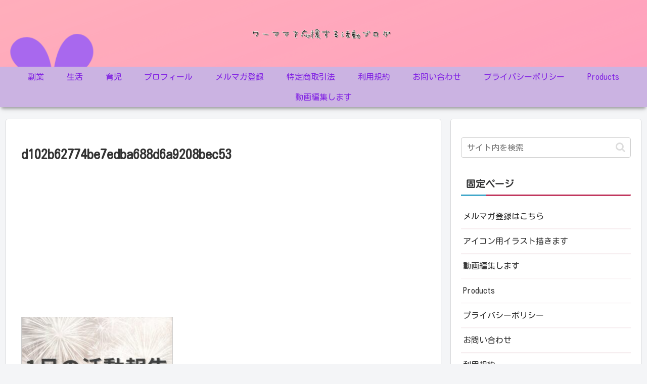

--- FILE ---
content_type: text/html; charset=utf-8
request_url: https://www.google.com/recaptcha/api2/aframe
body_size: 265
content:
<!DOCTYPE HTML><html><head><meta http-equiv="content-type" content="text/html; charset=UTF-8"></head><body><script nonce="emEQ5lmMuL4pAOo1vAsUJA">/** Anti-fraud and anti-abuse applications only. See google.com/recaptcha */ try{var clients={'sodar':'https://pagead2.googlesyndication.com/pagead/sodar?'};window.addEventListener("message",function(a){try{if(a.source===window.parent){var b=JSON.parse(a.data);var c=clients[b['id']];if(c){var d=document.createElement('img');d.src=c+b['params']+'&rc='+(localStorage.getItem("rc::a")?sessionStorage.getItem("rc::b"):"");window.document.body.appendChild(d);sessionStorage.setItem("rc::e",parseInt(sessionStorage.getItem("rc::e")||0)+1);localStorage.setItem("rc::h",'1768845246124');}}}catch(b){}});window.parent.postMessage("_grecaptcha_ready", "*");}catch(b){}</script></body></html>